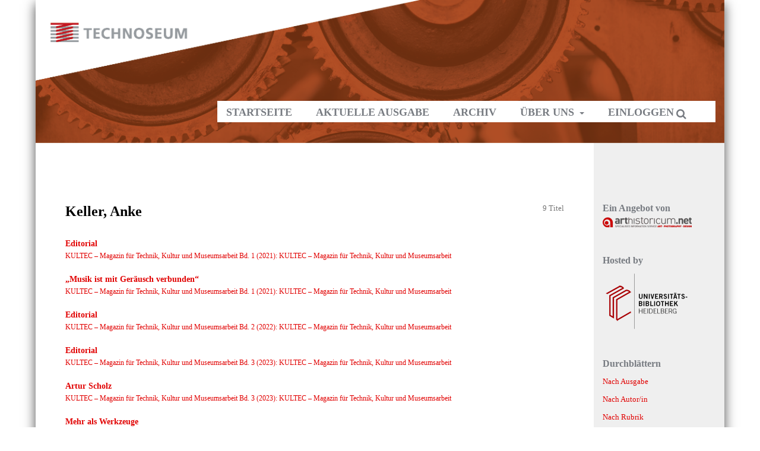

--- FILE ---
content_type: text/html; charset=utf-8
request_url: https://journals.ub.uni-heidelberg.de/index.php/technoseum/browse/authorDetails?givenName=Anke&familyName=Keller&authorName=Keller%2C%20Anke
body_size: 2820
content:

	<!DOCTYPE html>
<html lang="de-DE" xml:lang="de-DE">
<head>
	<meta charset="utf-8">
	<meta name="viewport" content="width=device-width, initial-scale=1.0">
	<title>
		Nähere Angaben zu den Autor/innen
							| KULTEC – Magazin für Technik, Kultur und Museumsarbeit
			</title>

	
<link rel="icon" href="https://journals.ub.uni-heidelberg.de/public/journals/227/favicon_de_DE.png">
<meta name="generator" content="Open Journal Systems 3.2.1.4">
	<link rel="stylesheet" href="https://journals.ub.uni-heidelberg.de/index.php/technoseum/$$$call$$$/page/page/css?name=stylesheet" type="text/css" /><link rel="stylesheet" href="https://journals.ub.uni-heidelberg.de/lib/pkp/styles/fontawesome/fontawesome.css?v=3.2.1.4" type="text/css" /><link rel="stylesheet" href="https://journals.ub.uni-heidelberg.de/plugins/generic/browseHd/css/browseHd.css?v=3.2.1.4" type="text/css" /><link rel="stylesheet" href="https://journals.ub.uni-heidelberg.de/plugins/generic/hdStatistic/styles/main.css?v=3.2.1.4" type="text/css" /><link rel="stylesheet" href="https://statistik.ub.uni-heidelberg.de/oas-javascript-frontend/css/statistik.min.css?v=3.2.1.4" type="text/css" /><link rel="stylesheet" href="https://journals.ub.uni-heidelberg.de/plugins/generic/hdSearch/css/main.css?v=3.2.1.4" type="text/css" /><link rel="stylesheet" href="https://journals.ub.uni-heidelberg.de/plugins/generic/hdSearch/css/ojs.css?v=3.2.1.4" type="text/css" /><link rel="stylesheet" href="https://journals.ub.uni-heidelberg.de/plugins/generic/orcidProfile/css/orcidProfile.css?v=3.2.1.4" type="text/css" /><link rel="stylesheet" href="https://journals.ub.uni-heidelberg.de/public/journals/227/styleSheet.css?v=3.2.1.4" type="text/css" />
</head>
<body class="pkp_page_browse pkp_op_authorDetails has_site_logo pkp_language_de_DE page_size_small" dir="ltr">

	<div class="cmp_skip_to_content">
		<a href="#pkp_content_main">Zum Inhalt springen</a>
		<a href="#pkp_content_nav">Zur Hauptnavigation springen</a>
		<a href="#pkp_content_footer">Zur Fußzeile springen</a>
	</div>
	<div class="pkp_structure_page">

				<header class="pkp_structure_head" id="headerNavigationContainer" role="banner">
			<div class="pkp_head_wrapper">

				<div class="pkp_site_name_wrapper">
                                        <button class="pkp_site_nav_toggle">
                                                <span>Open Menu</span>
                                        </button>
																<div class="pkp_site_name">
					                                                													<a href="                                                                https://journals.ub.uni-heidelberg.de/index.php/technoseum/index
                                                " class="is_img img_fullscreen">
								<img src="https://journals.ub.uni-heidelberg.de/public/journals/227/pageHeaderLogoImage_de_DE.png" alt="Technoseum" />
							</a>
                                                        <a href="                                                                https://journals.ub.uni-heidelberg.de/index.php/technoseum/index
                                                " class="is_img image_mobilescreen">
                                                                                                                                                                   <img src="https://journals.ub.uni-heidelberg.de/public/journals/227/homepageImage_de_DE.png" alt="Technoseum" />
                                                                                                                                  </a>
																	</div>
									</div>

				
                                

                                <nav class="pkp_site_nav_menu" aria-label="Website-Navigation">
                                        <a id="siteNav"></a>

                                        <div class="pkp_navigation_user_wrapper" id="navigationUserWrapper">
                                                	<ul id="navigationUser" class="pkp_navigation_user pkp_nav_list">
			</ul>

                                        </div>

                                        <div class="pkp_navigation_primary_row">
                                                <div class="pkp_navigation_primary_wrapper">
                                                                                                                                                        	<ul id="navigationPrimary" class="pkp_navigation_primary pkp_nav_list">
								<li class="">
				<a href="https://journals.ub.uni-heidelberg.de/index.php/technoseum/">
					Startseite
				</a>
							</li>
								<li class="">
				<a href="https://journals.ub.uni-heidelberg.de/index.php/technoseum/issue/current">
					Aktuelle Ausgabe
				</a>
							</li>
								<li class="">
				<a href="https://journals.ub.uni-heidelberg.de/index.php/technoseum/issue/archive">
					Archiv
				</a>
							</li>
															<li class="">
				<a href="https://journals.ub.uni-heidelberg.de/index.php/technoseum/about">
					Über uns
				</a>
									<ul>
																					<li class="">
									<a href="https://journals.ub.uni-heidelberg.de/index.php/technoseum/about">
										Über die Zeitschrift
									</a>
								</li>
																												<li class="">
									<a href="https://journals.ub.uni-heidelberg.de/index.php/technoseum/about/editorialTeam">
										Redaktion
									</a>
								</li>
																												<li class="">
									<a href="https://journals.ub.uni-heidelberg.de/index.php/technoseum/about/privacy">
										Schutz personenbezogener Daten
									</a>
								</li>
																												<li class="">
									<a href="https://journals.ub.uni-heidelberg.de/index.php/technoseum/about/contact">
										Kontakt
									</a>
								</li>
																		</ul>
							</li>
								<li class="">
				<a href="https://journals.ub.uni-heidelberg.de/index.php/technoseum/login">
					Einloggen
				</a>
							</li>
										</ul>

                                

                                                                                                                    	<form class="hd_search" action="https://journals.ub.uni-heidelberg.de/index.php/technoseum/search/results" method="post" role="search">
		<input type="hidden" name="csrfToken" value="7709ed7c222a0738f6ad7320fe8bda73">
		
			<input name="query" value="" type="text" aria-label="Suchanfrage">
		

		<button type="submit">
			Suchen
		</button>
		<div class="search_controls" aria-hidden="true">
			<a href="https://journals.ub.uni-heidelberg.de/index.php/technoseum/search/results" class="headerSearchPrompt search_prompt" aria-hidden="true">
				Suchen
			</a>
			<a href="#" class="search_cancel headerSearchCancel" aria-hidden="true"></a>
			<span class="search_loading" aria-hidden="true"></span>
		</div>
	</form>
     

                                                                                                                                                                                			
	<form class="pkp_search pkp_search_desktop" action="https://journals.ub.uni-heidelberg.de/index.php/technoseum/search/search" method="get" role="search" aria-label="Artikelsuche">
		<input type="hidden" name="csrfToken" value="7709ed7c222a0738f6ad7320fe8bda73">
				
			<input name="query" value="" type="text" aria-label="Suchanfrage">
		

		<button type="submit">
			Suchen
		</button>
		<div class="search_controls" aria-hidden="true">
			<a href="https://journals.ub.uni-heidelberg.de/index.php/technoseum/search/search" class="headerSearchPrompt search_prompt" aria-hidden="true">
				Suchen
			</a>
			<a href="#" class="search_cancel headerSearchCancel" aria-hidden="true"></a>
			<span class="search_loading" aria-hidden="true"></span>
		</div>
	</form>
                                                                                                        </div>
                                        </div>
                                                                                                                                			
	<form class="pkp_search pkp_search_mobile" action="https://journals.ub.uni-heidelberg.de/index.php/technoseum/search/search" method="get" role="search" aria-label="Artikelsuche">
		<input type="hidden" name="csrfToken" value="7709ed7c222a0738f6ad7320fe8bda73">
				
			<input name="query" value="" type="text" aria-label="Suchanfrage">
		

		<button type="submit">
			Suchen
		</button>
		<div class="search_controls" aria-hidden="true">
			<a href="https://journals.ub.uni-heidelberg.de/index.php/technoseum/search/search" class="headerSearchPrompt search_prompt" aria-hidden="true">
				Suchen
			</a>
			<a href="#" class="search_cancel headerSearchCancel" aria-hidden="true"></a>
			<span class="search_loading" aria-hidden="true"></span>
		</div>
	</form>
                                        
                                        

                                </nav>
			</div><!-- .pkp_head_wrapper -->
		</header><!-- .pkp_structure_head -->

						<div class="pkp_structure_content has_sidebar">
                        <div id="content_slider" class="right"></div>
			<div id="pkp_content_main" class="pkp_structure_main left" role="main">
<nav class="cmp_breadcrumbs" role="navigation" aria-label="Sie sind hier:">
        <ol>
                <li>
                        <a href="https://journals.ub.uni-heidelberg.de/index.php/technoseum/index">
                                Home
                        </a>
                        <span class="separator">/</span>
                </li>
                <li>
                        <a href="https://journals.ub.uni-heidelberg.de/index.php/technoseum/browse/authors">
                               Autor/innenverzeichnis durchblättern
                        </a>
                        <span class="separator">/</span>
                </li>
                <li class="current">
                                        Keller, Anke
                </li>
        </ol>
</nav>

        <div class="article_count">
                9 Titel
        </div>

<h1>Keller, Anke</h1>
<div class="browseHd">
<ul class="browseHd_author_articles_listing">
	        <li>
                <div class="browse_author_title"><a href="https://journals.ub.uni-heidelberg.de/index.php/technoseum/article/view/83941">Editorial</a></div>
                <div class="browse_author_issue"><a href="https://journals.ub.uni-heidelberg.de/index.php/technoseum/issue/view/5586">KULTEC – Magazin für Technik, Kultur und Museumsarbeit Bd. 1 (2021): KULTEC – Magazin für Technik, Kultur und Museumsarbeit</a></div>
        </li>
        	        <li>
                <div class="browse_author_title"><a href="https://journals.ub.uni-heidelberg.de/index.php/technoseum/article/view/83944">„Musik ist mit Geräusch verbunden“</a></div>
                <div class="browse_author_issue"><a href="https://journals.ub.uni-heidelberg.de/index.php/technoseum/issue/view/5586">KULTEC – Magazin für Technik, Kultur und Museumsarbeit Bd. 1 (2021): KULTEC – Magazin für Technik, Kultur und Museumsarbeit</a></div>
        </li>
        	        <li>
                <div class="browse_author_title"><a href="https://journals.ub.uni-heidelberg.de/index.php/technoseum/article/view/91349">Editorial</a></div>
                <div class="browse_author_issue"><a href="https://journals.ub.uni-heidelberg.de/index.php/technoseum/issue/view/5822">KULTEC – Magazin für Technik, Kultur und Museumsarbeit Bd. 2 (2022): KULTEC – Magazin für Technik, Kultur und Museumsarbeit</a></div>
        </li>
        	        <li>
                <div class="browse_author_title"><a href="https://journals.ub.uni-heidelberg.de/index.php/technoseum/article/view/101572">Editorial</a></div>
                <div class="browse_author_issue"><a href="https://journals.ub.uni-heidelberg.de/index.php/technoseum/issue/view/6879">KULTEC – Magazin für Technik, Kultur und Museumsarbeit Bd. 3 (2023): KULTEC – Magazin für Technik, Kultur und Museumsarbeit</a></div>
        </li>
        	        <li>
                <div class="browse_author_title"><a href="https://journals.ub.uni-heidelberg.de/index.php/technoseum/article/view/101580">Artur Scholz</a></div>
                <div class="browse_author_issue"><a href="https://journals.ub.uni-heidelberg.de/index.php/technoseum/issue/view/6879">KULTEC – Magazin für Technik, Kultur und Museumsarbeit Bd. 3 (2023): KULTEC – Magazin für Technik, Kultur und Museumsarbeit</a></div>
        </li>
        	        <li>
                <div class="browse_author_title"><a href="https://journals.ub.uni-heidelberg.de/index.php/technoseum/article/view/113296">Mehr als Werkzeuge</a></div>
                <div class="browse_author_issue"><a href="https://journals.ub.uni-heidelberg.de/index.php/technoseum/issue/view/7214">KULTEC – Magazin für Technik, Kultur und Museumsarbeit Bd. 5 (2025): KULTEC – Magazin für Technik, Kultur und Museumsarbeit</a></div>
        </li>
        	        <li>
                <div class="browse_author_title"><a href="https://journals.ub.uni-heidelberg.de/index.php/technoseum/article/view/105907">Mehr als Werkzeuge</a></div>
                <div class="browse_author_issue"><a href="https://journals.ub.uni-heidelberg.de/index.php/technoseum/issue/view/7094">KULTEC – Magazin für Technik, Kultur und Museumsarbeit Bd. 4 (2024): KULTEC – Magazin für Technik, Kultur und Museumsarbeit</a></div>
        </li>
        	        <li>
                <div class="browse_author_title"><a href="https://journals.ub.uni-heidelberg.de/index.php/technoseum/article/view/108015">Editorial</a></div>
                <div class="browse_author_issue"><a href="https://journals.ub.uni-heidelberg.de/index.php/technoseum/issue/view/7094">KULTEC – Magazin für Technik, Kultur und Museumsarbeit Bd. 4 (2024): KULTEC – Magazin für Technik, Kultur und Museumsarbeit</a></div>
        </li>
        	        <li>
                <div class="browse_author_title"><a href="https://journals.ub.uni-heidelberg.de/index.php/technoseum/article/view/113407">Editorial</a></div>
                <div class="browse_author_issue"><a href="https://journals.ub.uni-heidelberg.de/index.php/technoseum/issue/view/7214">KULTEC – Magazin für Technik, Kultur und Museumsarbeit Bd. 5 (2025): KULTEC – Magazin für Technik, Kultur und Museumsarbeit</a></div>
        </li>
        </ul>
                                                
</div>
	</div><!-- pkp_structure_main -->

									<div class="pkp_structure_sidebar right" role="complementary" aria-label="Seitenleiste">
				         <div class="pkp_block block_arthistoricum_logo">
        <span class="title">Ein Angebot von</span>
        <div class="content">
            <a href="https://www.arthistoricum.net/"><img src="https://journals.ub.uni-heidelberg.de/plugins/generic/logoManager/img/arthistoricum_logo.png" /></a>
        </div>
     </div>
                     <div class="pkp_block block_ub_logo">
        <span class="title">Hosted by</span>
        <div class="content">
            <a href="https://www.ub.uni-heidelberg.de/"><img src="https://journals.ub.uni-heidelberg.de/plugins/generic/logoManager/img/ub_logo.png" /></a>
        </div>
     </div>
                

<div class="pkp_block block_browse">
        <span class="title">Durchblättern</span>
        <div class="content">
                <ul>
                        <li class="browse_by_issue"><a href="https://journals.ub.uni-heidelberg.de/index.php/technoseum/issue/archive">Nach Ausgabe</a></li>
                        <li class="browse_by_author"><a href="https://journals.ub.uni-heidelberg.de/index.php/technoseum/browse/authors">Nach Autor/in</a></li>
                                                <li class="browse_by_section"><a href="https://journals.ub.uni-heidelberg.de/index.php/technoseum/browse/sections">Nach Rubrik</a></li>
                                                                                                <li class="browse_by_keywords"><a href="https://journals.ub.uni-heidelberg.de/index.php/technoseum/browse/keywords">Nach Schlagwort</a></li>
                                                
                </ul>
        </div>
</div>

			</div><!-- pkp_sidebar.left -->
			</div><!-- pkp_structure_content -->

<div id="pkp_content_footer" class="pkp_structure_footer_wrapper" role="contentinfo">

	<div class="pkp_structure_footer">
                                        <div class="pkp_footer_issn">
                                                                                                <div class="journal_eissn"><span class="issn_label">eISSN</span> <span class="issn_value">2750-2643</span></div>
                                                        </div>
                
		
	</div>
</div><!-- pkp_structure_footer_wrapper -->

</div><!-- pkp_structure_page -->

<script src="https://journals.ub.uni-heidelberg.de/lib/pkp/lib/vendor/components/jquery/jquery.min.js?v=3.2.1.4" type="text/javascript"></script><script src="https://journals.ub.uni-heidelberg.de/lib/pkp/lib/vendor/components/jqueryui/jquery-ui.min.js?v=3.2.1.4" type="text/javascript"></script><script src="https://journals.ub.uni-heidelberg.de/lib/pkp/js/lib/jquery/plugins/jquery.tag-it.js?v=3.2.1.4" type="text/javascript"></script><script src="https://journals.ub.uni-heidelberg.de/plugins/themes/default/js/lib/popper/popper.js?v=3.2.1.4" type="text/javascript"></script><script src="https://journals.ub.uni-heidelberg.de/plugins/themes/default/js/lib/bootstrap/util.js?v=3.2.1.4" type="text/javascript"></script><script src="https://journals.ub.uni-heidelberg.de/plugins/themes/default/js/lib/bootstrap/dropdown.js?v=3.2.1.4" type="text/javascript"></script><script src="https://journals.ub.uni-heidelberg.de/plugins/themes/default/js/main.js?v=3.2.1.4" type="text/javascript"></script><script src="https://journals.ub.uni-heidelberg.de/plugins/themes/ubTheme01/js/main.js?v=3.2.1.4" type="text/javascript"></script><script src="https://journals.ub.uni-heidelberg.de/plugins/generic/browseHd/js/main.js?v=3.2.1.4" type="text/javascript"></script><script src="https://journals.ub.uni-heidelberg.de/plugins/generic/hdStatistic/js/main.js?v=3.2.1.4" type="text/javascript"></script><script src="https://www.ub.uni-heidelberg.de/cdn/handlebars/latest/handlebars.min.js?v=3.2.1.4" type="text/javascript"></script><script src="https://www.ub.uni-heidelberg.de/cdn/d3/d3.min.js?v=3.2.1.4" type="text/javascript"></script><script src="https://statistik.ub.uni-heidelberg.de/oas-javascript-frontend/js/bundle.min.js?v=3.2.1.4" type="text/javascript"></script><script src="https://journals.ub.uni-heidelberg.de/plugins/generic/hdSearch/js/main.js?v=3.2.1.4" type="text/javascript"></script>


</body>
</html>



--- FILE ---
content_type: text/css
request_url: https://journals.ub.uni-heidelberg.de/public/journals/227/styleSheet.css?v=3.2.1.4
body_size: 2353
content:
@font-face {
	font-family: Roboto;
	font-style: normal;
	font-weight: 300;
	src: url(https://www.technoseum.de/typo3conf/ext/sitepackage/Resources/Public/Fonts/roboto-v18-latin-ext_latin-300.eot); /* IE9 Compat Modes */
	src: local('Roboto Light'), local('Roboto-Light'),
	url(https://www.technoseum.de/typo3conf/ext/sitepackage/Resources/Public/Fonts/roboto-v18-latin-ext_latin-300.eot?#iefix) format('embedded-opentype'),
	url(https://www.technoseum.de/typo3conf/ext/sitepackage/Resources/Public/Fonts/roboto-v18-latin-ext_latin-300.woff2) format('woff2'),
	url(https://www.technoseum.de/typo3conf/ext/sitepackage/Resources/Public/Fonts/roboto-v18-latin-ext_latin-300.woff) format('woff'),
	url(https://www.technoseum.de/typo3conf/ext/sitepackage/Resources/Public/Fonts/roboto-v18-latin-ext_latin-300.ttf) format('truetype'),
	url(https://www.technoseum.de/typo3conf/ext/sitepackage/Resources/Public/Fonts/roboto-v18-latin-ext_latin-300.svg#Roboto) format('svg');
	}

@font-face {
	font-family: Roboto;
	font-style: italic;
	font-weight: 300;
	src: url(https://www.technoseum.de/typo3conf/ext/sitepackage/Resources/Public/Fonts/roboto-v18-latin-ext_latin-300italic.eot); /* IE9 Compat Modes */
	src: local('Roboto Light Italic'), local('Roboto-LightItalic'),
	url(https://www.technoseum.de/typo3conf/ext/sitepackage/Resources/Public/Fonts/roboto-v18-latin-ext_latin-300italic.eot?#iefix) format('embedded-opentype'),
	url(https://www.technoseum.de/typo3conf/ext/sitepackage/Resources/Public/Fonts/roboto-v18-latin-ext_latin-300italic.woff2) format('woff2'),
	url(https://www.technoseum.de/typo3conf/ext/sitepackage/Resources/Public/Css/Fonts/roboto-v18-latin-ext_latin-300italic.woff) format('woff'),
	url(https://www.technoseum.de/typo3conf/ext/sitepackage/Resources/Fonts/roboto-v18-latin-ext_latin-300italic.ttf) format('truetype'),
	url(https://www.technoseum.de/Fonts/roboto-v18-latin-ext_latin-300italic.svg#Roboto) format('svg');
	}

@font-face {
	font-family: Roboto;
	font-style: normal;
	font-weight: 400;
	src: url(https://www.technoseum.de/typo3conf/ext/sitepackage/Resources/Public/Fonts/roboto-v18-latin-ext_latin-regular.eot); /* IE9 Compat Modes */
	src: local('Roboto'), local('Roboto-Regular'),
	url(https://www.technoseum.de/typo3conf/ext/sitepackage/Resources/Public/Fonts/roboto-v18-latin-ext_latin-regular.eot?#iefix) format('embedded-opentype'),
	url(https://www.technoseum.de/typo3conf/ext/sitepackage/Resources/Public/Fonts/roboto-v18-latin-ext_latin-regular.woff2) format('woff2'),
	url(https://www.technoseum.de/typo3conf/ext/sitepackage/Resources/Public/Fonts/roboto-v18-latin-ext_latin-regular.woff) format('woff'),
	url(https://www.technoseum.de/typo3conf/ext/sitepackage/Resources/Public/Fonts/roboto-v18-latin-ext_latin-regular.ttf) format('truetype'),
	url(https://www.technoseum.de/typo3conf/ext/sitepackage/Resources/Public/Fonts/roboto-v18-latin-ext_latin-regular.svg#Roboto) format('svg');
	}

@font-face {
	font-family: Roboto;
	font-style: italic;
	font-weight: 400;
	src: url(https://www.technoseum.de/typo3conf/ext/sitepackage/Resources/Public/Fonts/roboto-v18-latin-ext_latin-italic.eot); /* IE9 Compat Modes */
	src: local('Roboto Italic'), local('Roboto-Italic'),
	url(https://www.technoseum.de/typo3conf/ext/sitepackage/Resources/Public/Fonts/roboto-v18-latin-ext_latin-italic.eot?#iefix) format('embedded-opentype'),
	url(https://www.technoseum.de/typo3conf/ext/sitepackage/Resources/Public/Fonts/roboto-v18-latin-ext_latin-italic.woff2) format('woff2'),
	url(https://www.technoseum.de/typo3conf/ext/sitepackage/Resources/Public/Fonts/roboto-v18-latin-ext_latin-italic.woff) format('woff'),
	url(https://www.technoseum.de/typo3conf/ext/sitepackage/Resources/Public/Fonts/roboto-v18-latin-ext_latin-italic.ttf) format('truetype'),
	url(https://www.technoseum.de/typo3conf/ext/sitepackage/Resources/Public/Fonts/roboto-v18-latin-ext_latin-italic.svg#Roboto) format('svg');
	}

@font-face {
	font-family: Roboto;
	font-style: normal;
	font-weight: 700;
	src: url(https://www.technoseum.de/typo3conf/ext/sitepackage/Resources/Public/Fonts/roboto-v18-latin-ext_latin-700.eot); /* IE9 Compat Modes */
	src: local('Roboto Bold'), local('Roboto-Bold'),
	url(https://www.technoseum.de/typo3conf/ext/sitepackage/Resources/Public/Fonts/roboto-v18-latin-ext_latin-700.eot?#iefix) format('embedded-opentype'),
	url(https://www.technoseum.de/typo3conf/ext/sitepackage/Resources/Public/Fonts/roboto-v18-latin-ext_latin-700.woff2) format('woff2'),
	url(https://www.technoseum.de/typo3conf/ext/sitepackage/Resources/Public/Fonts/roboto-v18-latin-ext_latin-700.woff) format('woff'),
	url(https://www.technoseum.de/typo3conf/ext/sitepackage/Resources/Public/Fonts/roboto-v18-latin-ext_latin-700.ttf) format('truetype'),
	url(https://www.technoseum.de/typo3conf/ext/sitepackage/Resources/Public/Fonts/roboto-v18-latin-ext_latin-700.svg#Roboto) format('svg');
	}

@font-face {
	font-family: Roboto;
	font-style: italic;
	font-weight: 700;
	src: url(https://www.technoseum.de/typo3conf/ext/sitepackage/Resources/Public/Fonts/roboto-v18-latin-ext_latin-700italic.eot); /* IE9 Compat Modes */
	src: local('Roboto Bold Italic'), local('Roboto-BoldItalic'),
	url(https://www.technoseum.de/typo3conf/ext/sitepackage/Resources/Public/Fonts/roboto-v18-latin-ext_latin-700italic.eot?#iefix) format('embedded-opentype'),
	url(https://www.technoseum.de/typo3conf/ext/sitepackage/Resources/Public/Fonts/roboto-v18-latin-ext_latin-700italic.woff2) format('woff2'),
	url(https://www.technoseum.de/typo3conf/ext/sitepackage/Resources/Public/Fonts/roboto-v18-latin-ext_latin-700italic.woff) format('woff'),
	url(https://www.technoseum.de/typo3conf/ext/sitepackage/Resources/Public/Fonts/roboto-v18-latin-ext_latin-700italic.ttf) format('truetype'),
	url(https://www.technoseum.de/typo3conf/ext/sitepackage/Resources/Public/Fonts/roboto-v18-latin-ext_latin-700italic.svg#Roboto) format('svg');
	}

body {	color: #000000;
	font-family: Roboto;
	height: 100%;
}

.pkp_site_nav_menu{
	color: rgba(120,124,130,1);
}


a:link {
	color: rgba(225,0,0,1);
}
a:hover, a:focus, a:active {
	color: rgba(225,0,0,1);
	}

.page_size_small .pkp_structure_page {
	-webkit-box-shadow: 0px 6px 19px 0px rgba(0,0,0,0.7);
	box-shadow: 0px 6px 19px 0px rgba(0,0,0,0.7);
	margin-top: 0;
	margin-bottom: 0;
	display: flex;
	flex-flow: column
}
.pkp_structure_head {
	background: rgb(35,136,106);
	background: linear-gradient(0deg,rgba(35,136,106,1) 0%, rgba(88,189,173,1) 69%);
	border-bottom: none;
}
.has_site_logo .pkp_head_wrapper {
	flex: 0 1 auto;
	padding-top: 0;
	background: #fff;
}
.pkp_structure_head {
	flex: 0 1 auto;
	background: #fff;
}
.pkp_site_name > a {
	pointer-events: none;
	cursor: default;
}
.has_site_logo .pkp_head_wrapper .pkp_site_name_wrapper, .pkp_head_wrapper .pkp_site_name_wrapper {
	background: #fff;
}
.pkp_navigation_primary {
	float: right;
	max-width: 100%;
}
.has_site_logo .pkp_head_wrapper .pkp_navigation_primary_wrapper, .pkp_head_wrapper .pkp_navigation_primary_wrapper {
	margin: 0 auto;
	padding: 0 70px 0 15px;
	width: auto;
	position: absolute;
	top: 170px;
	right: 15px;
	background: #fff;
	color: rgba(225,0,0,1);
}
.pkp_navigation_primary > li > a, .pkp_navigation_primary > li > a:hover, .pkp_navigation_primary > li > a:focus {
	color: rgba(120,124,130,1);
	font-weight: 700;
}
.pkp_head_wrapper .hd_search {
	height: auto;
	right: 15px;
	min-width: auto;
}
.pkp_navigation_primary > li > a {
	color: rgba(120,124,130,1);
	font-family: Roboto;
	line-height: 18px;
	font-size: 18px;
	text-transform: uppercase;
}
.pkp_head_wrapper .hd_search .search_prompt {
	color: rgba(120,124,130,1);
	font-family: Roboto;
	line-height: 18px;
	font-size: 0px;
	text-transform: uppercase;
}
.has_site_logo .pkp_head_wrapper .hd_search.is_open, .pkp_head_wrapper .hd_search.is_open {
	width: 100%;
	left: 0px;
	right: 0px;
	margin-right: 0px;
}
.has_site_logo .pkp_head_wrapper .hd_search.is_open .search_prompt, .pkp_head_wrapper .hd_search.is_open .search_prompt {
	margin-right: 0px;
}
.pkp_head_wrapper .hd_search .search_prompt::before {
	font-size: 18px;
}
.pkp_head_wrapper .hd_search.is_open .search_prompt {
	color: rgba(120,124,130,1);
}
.pkp_navigation_primary ul a {
	color: #000;
}
.pkp_navigation_primary ul a:hover {
	color: #000;
}
.pkp_structure_content {
	display: flex;
	flex-direction: row;
	flex: 1 1 auto;
}
.pkp_structure_main.left {
	border: none;
	padding: 100px 50px;
}
.pkp_page_index .frontpage_content .frontpage_cover {
	float: left;
}
.pkp_page_index .frontpage_content .additional_content {
	text-align: left !important;
}
.pkp_page_index .frontpage_content .additional_content.frontpage_cover_enabled {
	padding: 0 0 0 30px;
	float: right;
}
.obj_issue_summary img, .obj_issue_toc img, .frontpage_cover img {
	border: 1px solid #000;
}
.obj_issue_toc>.galleys h2, .obj_issue_toc .section h2 {
	}

#pkp_content_main.left  h1 {
	font-family: Roboto;
	font-weight: 700;
}

#pkp_content_main.left  h2 {
	font-family: Roboto;
	font-weight: 700;
	}

#pkp_content_main.left  h3 {
	font-family: Roboto;
	font-weight: 700;
}

.cmp_breadcrumbs {
	display: none;
}
.pkp_structure_sidebar.right {
	background: #EFEFEF;
	padding-top: 80px;
}
.pkp_structure_sidebar.right .pkp_block .title {
	font-family: Roboto;
	font-weight: 700;
	color: rgba(120,124,130,1);
}
#content_slider.right {
	display: none;
}
.pkp_structure_footer_wrapper {
	background: #EFEFEF;
	flex: 0 1 auto;
}
.pkp_structure_footer {
	background: #fff;
	max-width: calc(100% - 220px);
	margin: 0;
}
.pkp_footer_issn {
	color: #000;
}
.pkp_footer_content {
	color: #000;
}
.cmp_button, .cmp_form .buttons button, .pkp_head_wrapper .hd_search button, .page_lost_password .buttons button, .page_search .submit button, .block_make_submission a {
	color: #000;
}
.cmp_button_wire:hover, .cmp_button_wire:focus, .obj_galley_link:hover, .obj_galley_link:focus {
	background: rgba(225,0,0,1);
	color: #fff;
}
.cmp_button_wire, .obj_galley_link {
	display: inline-block;
	padding: 0 1em;
	background: #fff;
	border: 1px solid rgba(225,0,0,1);
	border-radius: 3px;
	font-size: 13px;
	line-height: 28px;
	color: rgba(225,0,0,1);
	}
@media (max-width:1200px) {
.page_size_small .pkp_structure_page {
	background: #EFEFEF;
}
.pkp_structure_content {
	flex-direction: column;
}
.has_site_logo .pkp_head_wrapper .pkp_navigation_primary_wrapper, .pkp_head_wrapper .pkp_navigation_primary_wrapper {
	margin: 0 auto;
	padding: 0 70px 0 15px;
	width: 100%;
	position: relative;
	top: 0;
	right: 0;
	background: #fff;
}
.pkp_structure_main.left {
	border: none;
	padding: 15px;
	background: #fff;
}
.pkp_structure_sidebar.right {
	padding-top: 0;
}
.pkp_structure_footer {
	max-width: 100%;
	background: #EFEFEF;
}
}
@media (max-width:990px) {
.pkp_site_nav_toggle > span:: before, .pkp_site_nav_toggle > span:: after {
	background: rgba(225,0,0,1);
}
.pkp_site_nav_toggle > span {
	border-bottom: 3px solid rgba(225,0,0,1);
}
.pkp_site_nav_toggle.pkp_site_nav_toggle--transform > span {
	border-bottom: none;
}
.pkp_head_wrapper .pkp_site_name {
	left: auto;
	right: 100px;
}
.pkp_head_wrapper .pkp_site_nav_toggle {
	left: auto;
	right: 0;
}
.pkp_site_nav_menu {
	background: #fff;
	}
.hd_search input[type="text"] {
	border: 1px solid #111;
}
.page_size_small .pkp_structure_page .pkp_structure_main.left {
	padding-top: 100px;
}
}

title h2{	font-family: Roboto;
	color: rgba(225,0,0,1);
	text-transform: uppercase;
}

.current  {	font-family: Roboto;
	color: rgba(225,0,0,1);
	}

.obj_issue_toc   {	font-family: Roboto;
	}

obj_issue_summary.title   {font-family: Roboto;
	color: rgba(225,0,0,1);
	text-transform: none;
}

/* Hinweis: Bitte nutzen Sie zum Zitieren... */
.cmp_notification {
  display: block;
  width: 100%;
  padding: 20px;
  margin-bottom: 40px;
  background: #EFEFEF;
  font-size: 14px;
  line-height: 20px;
}

/* Oberes Menüband: Startseite | Aktuelle Ausgabe */
.pkp_navigation_primary li a {
  color: rgba(120,124,130,1);
  font-family: Roboto;
  line-height: 18px;
  font-size: 18px;
  text-transform: uppercase;
}

/* STATISTIKEN */
.obj_issue_toc .heading .issuestatistic span {
    font-weight: 700;
    color: rgba(120,124,130,1);
    text-transform: uppercase;
}

/* VERÖFFENTLICHT */
.obj_issue_toc .heading .published .label {
  font-weight: 700;
  color: rgba(120,124,130,1);
  text-transform: uppercase;
}

/* DOI */
.obj_issue_toc .heading .pub_id .type, .obj_issue_toc .heading .published .label {
  font-weight: 700;
  color: rgba(120,124,130,1);
  text-transform: uppercase;
  }


/*** Inhaltsverzeichnis***/

.obj_issue_toc .section h2 {
    text-transform: none;
}

.obj_issue_toc > .sections > .section > h2 {
    font-size: 1.35em;
    margin-bottom: 0.7em;
    margin-top: 1em;
    text-transform: uppercase;
    color: rgba(120,124,130,1);
}

/* Schaltelement zum Ausklappen */
.obj_issue_toc > .sections > .section > .fa.fa-minus-circle {
    color: rgba(120,124,130,1);
}

.obj_article_summary > h2.title > a {
    color: rgba(225,0,0,1);
    text-transform: uppercase;
    font-size: 1.2em;
}    

.obj_article_summary .subtitle {
    color: black;
    margin-bottom: 0;
    text-transform: none;
    font-size: 1em;
}

.obj_article_summary .meta {
    font-size: 1em;
    font-style: italic;
    margin-bottom: 0em;
    margin-top: 0em;
    color: black;
}    

.obj_article_summary .meta, 
.obj_article_summary .published {
    color: black;
}